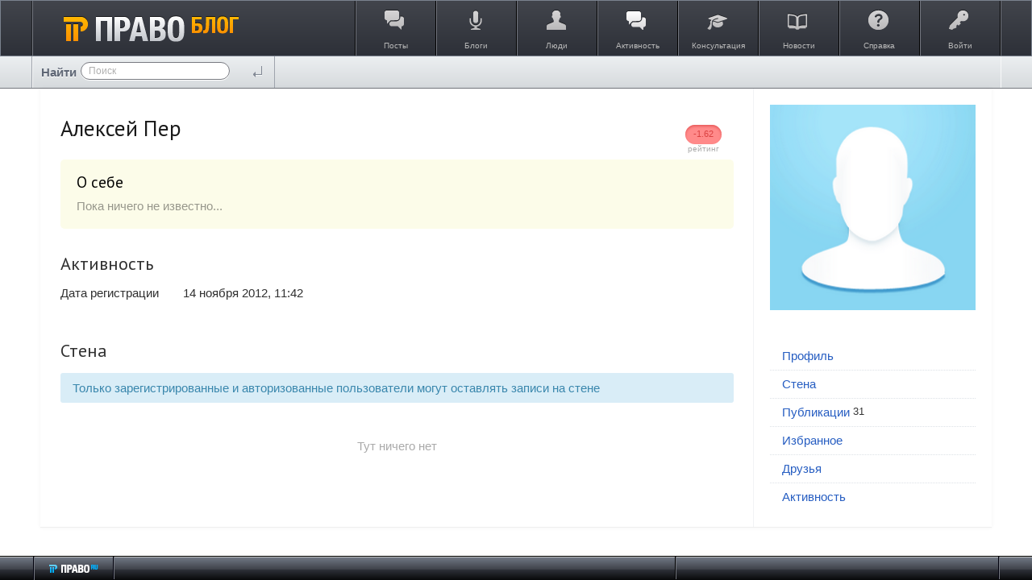

--- FILE ---
content_type: application/javascript
request_url: https://blog.pravo.ru/framework/frontend/components/ls-core/polyfills.js?v=1
body_size: 552
content:
/**
 * Bind
 */
if ( ! Function.prototype.bind ) {
    Function.prototype.bind = function ( obj ) {
        if ( typeof this !== "function" ) {
            throw new TypeError("Function.prototype.bind - what is trying to be bound is not callable");
        }

        var slice = [].slice,
            args = slice.call(arguments, 1),
            self = this,
            nop = function () {},
            bound = function () {
                return self.apply( this instanceof nop ? this : ( obj || {} ), args.concat( slice.call( arguments ) ) );
            };

        nop.prototype = this.prototype;
        bound.prototype = new nop();

        return bound;
    };
}